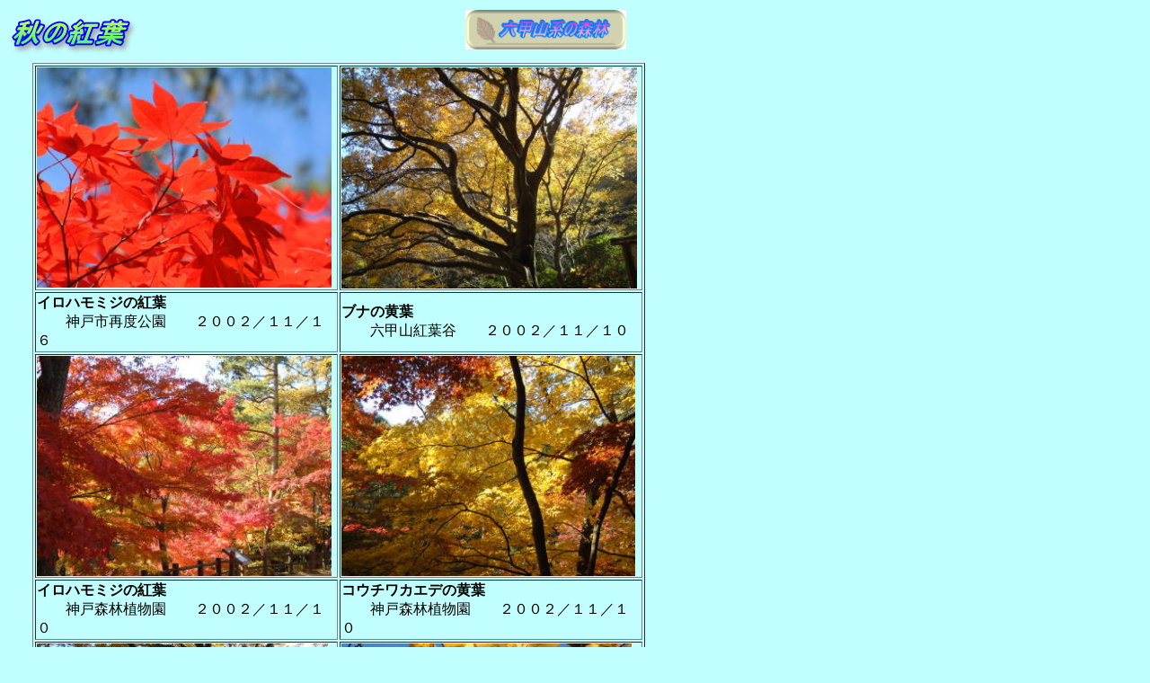

--- FILE ---
content_type: text/html
request_url: http://www.rokkosan-shizen.jp/subB.html
body_size: 1015
content:
<!DOCTYPE HTML PUBLIC "-//W3C//DTD HTML 4.01 Transitional//EN">
<HTML>
<HEAD>
<META name="GENERATOR" content="IBM WebSphere Homepage Builder Version 6.0.2.1 for Windows">
<META http-equiv="Content-Type" content="text/html; charset=Shift_JIS">
<META http-equiv="Content-Style-Type" content="text/css">
<META name="IBM:HPB-Input-Mode" content="mode/flm; pagewidth=750; pageheight=900">
<TITLE>秋の紅葉</TITLE>
</HEAD>
<BODY bgcolor="#c1ffff">
<DIV style="top : 11px;left : 518px;
  position : absolute;
  z-index : 1;
" id="Layer3"><A href="http://shinrin.cool.ne.jp/"><IMG src="BAN_ROKKOU.jpg" width="179" height="44" border="0"></A></DIV>
<DIV style="top : 70px;left : 36px;
  position : absolute;
  z-index : 2;
" id="Layer1">
<DIV>
<TABLE border="1" width="678" height="114">
  <TBODY>
    <TR>
      <TD><IMG src="phom34j.jpg" width="328" height="245" border="0"></TD>
      <TD><IMG src="phom34i.jpg" width="329" height="246" border="0"></TD>
    </TR>
    <TR>
      <TD><B>イロハモミジの紅葉</B><BR>
      　　神戸市再度公園　　２００２／１１／１６</TD>
      <TD><B>ブナの黄葉</B><BR>
      　　六甲山紅葉谷　　２００２／１１／１０</TD>
    </TR>
    <TR>
      <TD><IMG src="phom34g.jpg" width="328" height="245" border="0"></TD>
      <TD><IMG src="phom34h.jpg" width="327" height="245" border="0"></TD>
    </TR>
    <TR>
      <TD><B>イロハモミジの紅葉</B><BR>
      　　神戸森林植物園　　２００２／１１／１０</TD>
      <TD><B>コウチワカエデの黄葉</B><BR>
      　　神戸森林植物園　　２００２／１１／１０</TD>
    </TR>
    <TR>
      <TD><IMG src="phom34i.jpg" width="324" height="243" border="0"></TD>
      <TD><IMG src="phom34k.jpg" width="323" height="242" border="0"></TD>
    </TR>
    <TR>
      <TD><B>ブナの黄葉</B><BR>
      　　六甲山紅葉谷　　２００２／１１／１０</TD>
      <TD><B>タカノツメの黄葉</B><BR>
      　　六甲山小川谷　　２００２／１１／１０</TD>
    </TR>
    <TR>
      <TD><IMG src="phom34e.jpg" width="326" height="244" border="0"></TD>
      <TD><IMG src="phom34f.jpg" width="326" height="243" border="0"></TD>
    </TR>
    <TR>
      <TD><B>オオモミジの紅葉</B><BR>
      　　神戸森林植物園　　　２００２／１１／４</TD>
      <TD><B>神戸森林植物園・長谷池の紅葉</B><BR>
      　　　２００２／１１／１０</TD>
    </TR>
    <TR>
      <TD><IMG src="phom34c.jpg" width="329" height="247" border="0"></TD>
      <TD><IMG src="phom34d.jpg" width="333" height="249" border="0"></TD>
    </TR>
    <TR>
      <TD><B>ソメイヨシノの紅葉</B><BR>
      　神戸市北区鈴蘭台　２００２／１１／３</TD>
      <TD><B>神戸森林植物園・長谷池の紅葉</B><BR>
      　　　２００２／１１／４</TD>
    </TR>
    <TR>
      <TD width="336"><IMG src="phom34a.jpg" width="333" height="250" border="0"></TD>
      <TD width="326"><IMG src="phom34b.jpg" width="332" height="247" border="0"></TD>
    </TR>
    <TR>
      <TD width="336"><B>気のはやいイロハモミジの紅葉</B><BR>
      　神戸市北区再度山　　２００２／１０／２６</TD>
      <TD width="326"><B>シラキの紅葉</B><BR>
      　神戸市北区六甲山　２００２／１０／２６</TD>
    </TR>
    <TR>
      <TD></TD>
      <TD></TD>
    </TR>
    <TR>
      <TD><A href="index.html"><IMG src="BTNHOME.jpg" width="76" height="30" border="0"></A></TD>
      <TD></TD>
    </TR>
  </TBODY>
</TABLE>
</DIV>
</DIV>
<DIV style="top : 9px;left : 3px;
  position : absolute;
  z-index : 3;
" id="Layer2"><IMG src="logoB.gif" width="152" height="55" border="0" alt="秋の紅葉"></DIV>
</BODY>
</HTML>